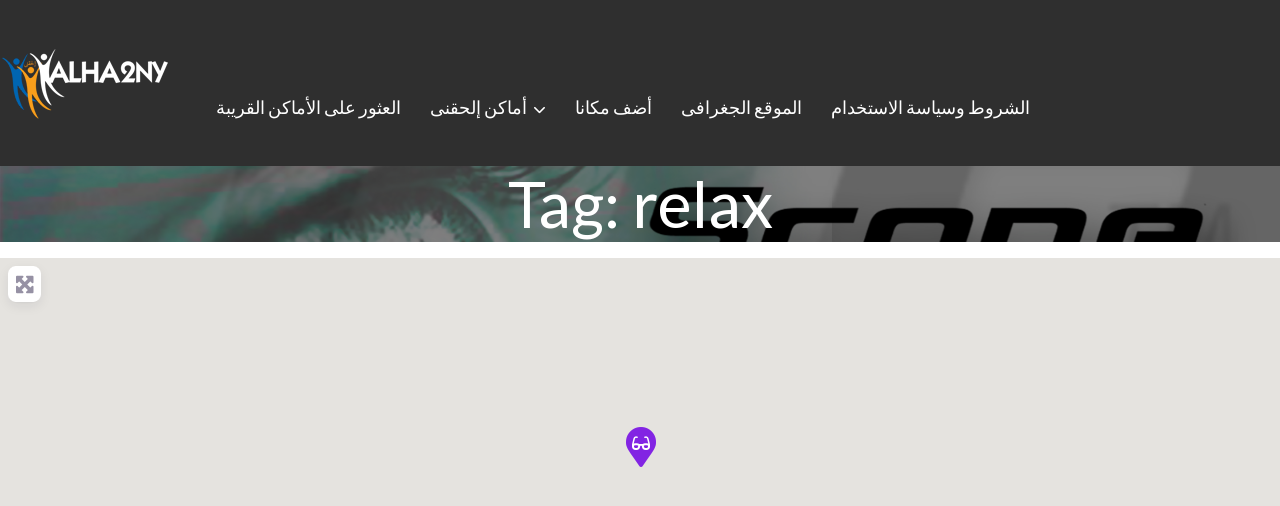

--- FILE ---
content_type: text/javascript
request_url: https://maps.google.com/maps-api-v3/api/js/63/10a/intl/ar_ALL/log.js
body_size: 10814
content:
google.maps.__gjsload__('log', function(_){var YOa=function(a){var b=_.Via();b.Fg.has(a);return new _.Wia(()=>{performance.now()>=b.Gg&&b.reset();b.Eg.has(a)||b.Eg.set(a,_.lo());return b.Eg.get(a)})},$Oa=function(a,b,c,d,e,f,g){const h=new _.kk;ZOa.push(h);b&&_.Vj(h,"complete",b);h.eo.add("ready",h.oE,!0,void 0,void 0);f&&(h.Ng=Math.max(0,f));g&&(h.Lg=g);h.send(a,c,d,e)},aPa=function(a,b){if(b&&a in b)return a;let c=_.kJ();return c?(c=c.toLowerCase(),a=c+_.nBa(a),b===void 0||a in b?a:null):null},bPa=function(a){if(!a)return"";if(/^about:(?:blank|srcdoc)$/.test(a))return window.origin||
"";a.indexOf("blob:")===0&&(a=a.substring(5));a=a.split("#")[0].split("?")[0];a=a.toLowerCase();a.indexOf("//")==0&&(a=window.location.protocol+a);/^[\w\-]*:\/\//.test(a)||(a=window.location.href);var b=a.substring(a.indexOf("://")+3),c=b.indexOf("/");c!=-1&&(b=b.substring(0,c));c=a.substring(0,a.indexOf("://"));if(!c)throw Error("URI is missing protocol: "+a);if(c!=="http"&&c!=="https"&&c!=="chrome-extension"&&c!=="moz-extension"&&c!=="file"&&c!=="android-app"&&c!=="chrome-search"&&c!=="chrome-untrusted"&&
c!=="chrome"&&c!=="app"&&c!=="devtools")throw Error("Invalid URI scheme in origin: "+c);a="";var d=b.indexOf(":");if(d!=-1){var e=b.substring(d+1);b=b.substring(0,d);if(c==="http"&&e!=="80"||c==="https"&&e!=="443")a=":"+e}return c+"://"+b+a},cPa=function(){function a(){e[0]=1732584193;e[1]=4023233417;e[2]=2562383102;e[3]=271733878;e[4]=3285377520;p=m=0}function b(r){for(var t=g,v=0;v<64;v+=4)t[v/4]=r[v]<<24|r[v+1]<<16|r[v+2]<<8|r[v+3];for(v=16;v<80;v++)r=t[v-3]^t[v-8]^t[v-14]^t[v-16],t[v]=(r<<1|r>>>
31)&4294967295;r=e[0];var w=e[1],y=e[2],D=e[3],G=e[4];for(v=0;v<80;v++){if(v<40)if(v<20){var L=D^w&(y^D);var I=1518500249}else L=w^y^D,I=1859775393;else v<60?(L=w&y|D&(w|y),I=2400959708):(L=w^y^D,I=3395469782);L=((r<<5|r>>>27)&4294967295)+L+G+I+t[v]&4294967295;G=D;D=y;y=(w<<30|w>>>2)&4294967295;w=r;r=L}e[0]=e[0]+r&4294967295;e[1]=e[1]+w&4294967295;e[2]=e[2]+y&4294967295;e[3]=e[3]+D&4294967295;e[4]=e[4]+G&4294967295}function c(r,t){if(typeof r==="string"){r=unescape(encodeURIComponent(r));for(var v=
[],w=0,y=r.length;w<y;++w)v.push(r.charCodeAt(w));r=v}t||(t=r.length);v=0;if(m==0)for(;v+64<t;)b(r.slice(v,v+64)),v+=64,p+=64;for(;v<t;)if(f[m++]=r[v++],p++,m==64)for(m=0,b(f);v+64<t;)b(r.slice(v,v+64)),v+=64,p+=64}function d(){var r=[],t=p*8;m<56?c(h,56-m):c(h,64-(m-56));for(var v=63;v>=56;v--)f[v]=t&255,t>>>=8;b(f);for(v=t=0;v<5;v++)for(var w=24;w>=0;w-=8)r[t++]=e[v]>>w&255;return r}for(var e=[],f=[],g=[],h=[128],k=1;k<64;++k)h[k]=0;var m,p;a();return{reset:a,update:c,digest:d,zJ:function(){for(var r=
d(),t="",v=0;v<r.length;v++)t+="0123456789ABCDEF".charAt(Math.floor(r[v]/16))+"0123456789ABCDEF".charAt(r[v]%16);return t}}},ePa=function(a,b,c){var d=String(_.ra.location.href);return d&&a&&b?[b,dPa(bPa(d),a,c||null)].join(" "):null},dPa=function(a,b,c){var d=[];let e=[];if((Array.isArray(c)?2:1)==1)return e=[b,a],_.Kb(d,function(h){e.push(h)}),fPa(e.join(" "));const f=[],g=[];_.Kb(c,function(h){g.push(h.key);f.push(h.value)});c=Math.floor((new Date).getTime()/1E3);e=f.length==0?[c,b,a]:[f.join(":"),
c,b,a];_.Kb(d,function(h){e.push(h)});a=fPa(e.join(" "));a=[c,a];g.length==0||a.push(g.join(""));return a.join("_")},fPa=function(a){const b=cPa();b.update(a);return b.zJ().toLowerCase()},lP=function(){this.Eg=document||{cookie:""}},mP=function(a){a=(a.Eg.cookie||"").split(";");const b=[],c=[];let d,e;for(let f=0;f<a.length;f++)e=_.BI(a[f]),d=e.indexOf("="),d==-1?(b.push(""),c.push(e)):(b.push(e.substring(0,d)),c.push(e.substring(d+1)));return{keys:b,values:c}},gPa=function(a,b,c,d){(a=_.ra[a])||
typeof document==="undefined"||(a=(new lP).get(b));return a?ePa(a,c,d):null},hPa=function(a){var b=bPa(_.ra?.location.href);const c=[];var d;(d=_.ra.__SAPISID||_.ra.__APISID||_.ra.__3PSAPISID||_.ra.__1PSAPISID||_.ra.__OVERRIDE_SID)?d=!0:(typeof document!=="undefined"&&(d=new lP,d=d.get("SAPISID")||d.get("APISID")||d.get("__Secure-3PAPISID")||d.get("__Secure-1PAPISID")),d=!!d);if(d){var e=(d=b=b.indexOf("https:")==0||b.indexOf("chrome-extension:")==0||b.indexOf("chrome-untrusted://new-tab-page")==
0||b.indexOf("moz-extension:")==0)?_.ra.__SAPISID:_.ra.__APISID;e||typeof document==="undefined"||(e=new lP,e=e.get(d?"SAPISID":"APISID")||e.get("__Secure-3PAPISID"));(d=e?ePa(e,d?"SAPISIDHASH":"APISIDHASH",a):null)&&c.push(d);b&&((b=gPa("__1PSAPISID","__Secure-1PAPISID","SAPISID1PHASH",a))&&c.push(b),(a=gPa("__3PSAPISID","__Secure-3PAPISID","SAPISID3PHASH",a))&&c.push(a))}return c.length==0?null:c.join(" ")},iPa=function(a){return a?a.__owner?a.__owner:a.parentNode&&a.parentNode.nodeType===11?a.parentNode.host:
a.parentElement||null:null},jPa=function(a,b,c){for(c||(a=iPa(a));a&&!b(a);)a=iPa(a)},kPa=function(){},lPa=function(a){this.Fg=this.Eg=void 0;this.Gg=!1;this.Hg=window;this.Ig=a;this.Jg=kPa},pPa=function(a,b){const c=mPa++,d=Math.max(a.measure?a.measure.length:0,a.Ey?a.Ey.length:0),e={id:c,fG:a.measure,iG:a.Ey,context:b,args:[]};let f=e;return function(){var g=f.aC!==0;g&&(f=Object.assign({aC:0},e));b||(f.context=this);f.args=Array.prototype.slice.call(arguments);d>arguments.length&&f.args.push(new a.wN);
g&&(g=nP,!a.vC||oP==0||a.measure&&oP!=1||(g=(g+1)%2),nPa[g].push(f));return oPa(a.window)}},tPa=function(a,b){const c={};let d;oP=1;for(var e=0;e<a.length;++e){d=a[e];var f=d.args[d.args.length-1];f&&typeof f==="object"&&(f.now=b);if(d.fG){d.aC=1;try{d.fG.apply(d.context,d.args)}catch(g){c[e]=!0,_.Va(g)}}}oP=2;for(e=0;e<a.length;++e)if(d=a[e],(f=d.args[d.args.length-1])&&typeof f==="object"&&(f.now=b),!c[e]&&d.iG){d.aC=2;try{d.iG.apply(d.context,d.args)}catch(g){_.Va(g)}}pP>0&&b>1&&(a=b-pP,a<500&&
(qPa++,a>100&&rPa++,sPa<a&&(sPa=a)));pP=qP.size&&b>1?b:0},oPa=function(a){if(!qP.has(a)){qP.size||(rP=new _.dN);qP.add(a);const b=rP.resolve;a.requestAnimationFrame(c=>{qP.clear();const d=nPa[nP];nP=(nP+1)%2;try{tPa(d,c)}finally{oP=0,d.length=0}b()})}return rP.promise},vPa=function(a){if(uPa.has(a))return uPa.get(a);throw Error("Unrecognized EventLabel "+a+".");},wPa=function(a){const b=new Map;for(const c of Object.keys(a))b.set(a[c].jk,a[c].kk);return b},sP=function(a,b){for(let c=0;c<a.Kg.length;++c)a.Kg[c](b)},
xPa=function(a,b){a.Ig=b},tP=function(a,b){a.Eg.push(b)},APa=function(){if(!uP){var a=uP=new yPa,b=Date.now()*1E3+Math.floor(Math.random()*1E3);_.wI(a,1,b);_.Fg(uP,2,0);_.Fg(uP,3,0);zPa=0}a=new vP;a=_.fg(a,yPa,1,uP);b=++zPa;return _.wI(a,2,b)},EPa=function(a,b){var c=b.LSWHIf||null;if(c&&(c.Eg.Eg||a.Eg)&&c.Eg.Eg!=a.Eg)return null;var d;!(d=c&&c.Eg.ss&&!c.Eg.ss())&&(d=c&&c.Eg.ss&&c.Eg.ss())&&(d=b.getAttribute("jslog"),d=!(!d||_.$a(d)||d!=c.Eg.getAttribute()));if(d)return c;d=b.getAttribute("jslog");
if(!d)return null;d=BPa(a,d);if(!d||(d.Eg||a.Eg)&&d.Eg!=a.Eg)return null;a=new CPa(b,d);c&&c.Eg.Lg&&c.Hg&&(a.Hg=!0);if(c=a.Ti().getAttribute("data-ved")){a.Gg=c;if(!c||c.charAt(0)!="0"&&c.charAt(0)!="2")var e=null;else{c=c.substring(1);try{const f=DPa(c);e=_.E(f,vP,13)}catch(f){e=null}}e&&(a.Fg=e,a.Kg=e)}return b.LSWHIf=a},BPa=function(a,b){if(_.$a(b))return null;const c=b.split(";");var d=Number(c[0].trim());if(isNaN(d))return null;d=a.Gg.wE(d);for(let k=1;k<c.length;k++){var e=c[k].trim();if(!_.$a(e)){var f=
_.Wi(e);if(f.length<2)return null;e=f[0].trim();f=f[1].trim();if(_.$a(e)||_.$a(f))return null;switch(e){case wP(a,"track"):e=f.split(",");for(f=0;f<e.length;++f){var g=d,h=e[f].trim();if(a.Fg){if(!g.ix)throw Error("Method isTrackingXid should only be used when xidTagComponents_ is true.");if(!xP.has(h))throw Error("Unrecognized eventLabelXid: "+h+".");g.Qw.add(h)}else g.Qw.add(g.Hg(h))}break;case wP(a,"index"):d.Gg=Number(f);break;case wP(a,"tc"):e=f.split(",");e=e.map(Number);e=e.filter(Number.isInteger);
d.Mg=e;break;case "cid":d.Eg=f;break;case wP(a,"mutable"):f=="true"?d.Jg=!0:f=="rci"&&(d.Jg=!0,d.Lg=!0);break;default:a.Gg.Qu(d,e)}}}return d.setAttribute(b)},wP=function(a,b){if(a.Fg)if(FPa.has(b))a=FPa.get(b);else throw Error("Unrecognized PartLabel "+b+".");else a=b;return a},yP=function(a){var b=GPa;const c=_.Da(a),d=([,...f])=>b(c,f),e=([f,...g])=>a.apply(f,g);return function(...f){const g=this||_.ra;let h=HPa.get(g);h||(h={},HPa.set(g,h));return _.fBa(h,[this,...f],e,d)}},GPa=function(a,b){a=
[a];for(let c=b.length-1;c>=0;--c)a.push(typeof b[c],b[c]);return a.join("\v")},zP=function(a){_.fk.call(this);a||(a=IPa||(IPa=new _.Gl));this.Eg=a;if(this.Fg=this.nK())this.Gg=_.Tj(this.Eg.Eg,this.Fg,(0,_.Fa)(this.RH,this))},JPa=function(a,b,c){let d;const e=a.Qg,f=a.Xg[b];jPa(c,g=>{if(!_.Ba(g)||g.nodeType!=1)return!1;g=EPa(e,g);var h;if(h=g!=null)if(h=g.Eg,a.Jg){if(!h.ix)throw Error("Method isTrackingXid should only be used when xidTagComponents_ is true.");if(!xP.has(f))throw Error("Unrecognized eventLabelXid: "+
f+".");h=h.Qw.has(f)}else h=f?h.Qw.has(h.Hg(f)):h.Qw.size!=0;return h?(d=g,!0):!1},!0);return d},KPa=function(a,b,c,d){d&&xPa(b.Eg,e=>{_.fg(e,AP,15,d)});c=a.Gg.Fg(b,c);for(let e=0;e<c.length;++e)a.Ig.Uz(c[e]),a.Ig.Bq(b,c[e]),a.Eg&&a.Eg.Ep(c[e])},LPa=function(a,b){const c=[],d=a.Qg;jPa(b,e=>{if(!_.Ba(e)||e.nodeType!=1)return!1;e=EPa(d,e);e!=null&&c.push(e);return!1},!1);return c},MPa=function(a){a.forEach(()=>{})},NPa=function(a){return a.map(b=>b.Eg.Fg)},OPa=function(){this.Fg=0;this.Eg=[]},PPa=function(a,
b){if(b>=a.Eg.length)throw Error("Out of bounds exception");return a.Eg.length<50?b:(a.Fg+Number(b))%50},BP=function(a,b){return _.Ig(a,8,b)},SPa=function(a){let b=Date.now();b=Number.isFinite(b)?b.toString():void 0;if(a instanceof CP&&(!_.E(a,AP,15)||!_.E(a,AP,15).getExtension(QPa))){var c=new DP,d=new EP;let e=_.E(a,AP,15);e||(e=new AP);_.vf(d,1,b==null?b:_.ye(b));_.fg(c,EP,1,d);_.Xv(e,QPa,c);_.fg(a,AP,15,e)}a instanceof FP&&(c=new DP,d=new EP,_.vf(d,1,b==null?b:_.ye(b)),_.fg(c,EP,1,d),_.Xv(a,RPa,
c))},TPa=async function(a){var b=new CompressionStream("gzip");const c=(new Response(b.readable)).arrayBuffer();b=b.writable.getWriter();await b.write((new TextEncoder).encode(a));await b.close();return new Uint8Array(await c)},GP=function(a,b){a.Eg=b;a.timer&&a.enabled?(a.stop(),a.start()):a.timer&&a.stop()},VPa=function(a){_.hg(HP,UPa,1,a)},XPa=function(a,b=WPa){if(!IP){a=a.navigator?.userAgentData;if(!a||typeof a.getHighEntropyValues!=="function"||a.brands&&typeof a.brands.map!=="function")return Promise.reject(Error("UACH unavailable"));
VPa((a.brands||[]).map(d=>{var e=new UPa;e=_.Ig(e,1,d.brand);return _.Ig(e,2,d.version)}));typeof a.mobile==="boolean"&&_.Bg(HP,2,a.mobile);IP=a.getHighEntropyValues(b)}const c=new Set(b);return IP.then(d=>{const e=HP.clone();c.has("platform")&&_.Ig(e,3,d.platform);c.has("platformVersion")&&_.Ig(e,4,d.platformVersion);c.has("architecture")&&_.Ig(e,5,d.architecture);c.has("model")&&_.Ig(e,6,d.model);c.has("uaFullVersion")&&_.Ig(e,7,d.uaFullVersion);return e.ri()}).catch(()=>HP.ri())},YPa=function(a){return _.Kg(a,
1,1)},MP=function(a,b){_.fg(a.Eg,JP,1,b);_.pg(b,1)||YPa(b);a.ep||(b=KP(a),_.K(b,5)||_.Ig(b,5,a.locale));a.Gg&&(b=KP(a),_.E(b,LP,9)||_.fg(b,LP,9,a.Gg))},KP=function(a){var b=_.E(a.Eg,JP,1);b||(b=new JP,MP(a,b));a=b;b=_.E(a,NP,11);b||(b=new NP,_.fg(a,NP,11,b));return b},ZPa=function(a,b){a.Fg=b},aQa=function(a){const b=a.ep?void 0:window;b?XPa(b,WPa).then(c=>{a.Gg=$Pa(c??"[]");c=KP(a);_.fg(c,LP,9,a.Gg);return!0}).catch(()=>!1):Promise.resolve(!1)},OP=function(){return"https://play.google.com/log?format=json&hasfast=true"},
bQa=function(a,b){return a.gh?b?()=>{b().then(()=>{a.flush()})}:()=>{a.flush()}:()=>{}},PP=function(a){a.Mg||(a.Gg.isFinal=!0,a.Xg&&(a.Gg.Fg=3,cQa(a)),a.Tg&&(a.Gg.Fg=2,dQa(a)),a.flush(),a.Gg.isFinal=!1)},eQa=function(a){a.Lg||(a.Lg=OP());try{return(new URL(a.Lg)).toString()}catch(b){return(new URL(a.Lg,window.location.origin)).toString()}},fQa=function(a,b){a.Ig=new _.mM(b<1?1:b,3E5,.1);GP(a.Fg,a.Ig.getValue())},cQa=function(a){gQa(a,32,10,(b,c)=>{b=new URL(b);b.searchParams.set("format","json");
let d=!1;try{d=window.navigator.sendBeacon(b.toString(),c.ri())}catch{}d||(a.hh=!1);return d})},hQa=function(a,b,c=null,d=a.withCredentials){const e={},f=new URL(eQa(a));c&&(e.Authorization=c);a.pq&&(e["X-Goog-AuthUser"]=a.pq,f.searchParams.set("authuser",a.pq));e&&a.Mg&&JSON.stringify(e);return{url:f.toString(),body:b,dJ:1,Sy:e,ju:"POST",withCredentials:d,Pw:a.Pw}},dQa=function(a){gQa(a,6,5,(b,c)=>{b=new URL(b);b.searchParams.set("format","base64json");b.searchParams.set("p",_.gBa(c.ri(),3));c=b.toString();
if(c.length>15360)return!1;(new Image).src=c;return!0})},gQa=function(a,b,c,d){if(a.Eg.length!==0){var e=new URL(eQa(a));e.searchParams.delete("format");var f=a.ds();f&&e.searchParams.set("auth",f);e.searchParams.set("authuser",a.pq||"0");for(f=0;f<c&&a.Eg.length;++f){const g=a.Eg.slice(0,b),h=a.Gg.ym(g,a.Hg,a.Jg,a.Qs,a.Qg,a.Pg);if(!d(e.toString(),h)){++a.Jg;break}a.Hg=0;a.Jg=0;a.Qg=0;a.Pg=0;a.Eg=a.Eg.slice(g.length)}a.Fg.enabled&&a.Fg.stop()}},mQa=function(a){const b=_.pl(_.nl.Fg()),c=new iQa({Ds:1627,
ds:()=>null,pq:null,Ml:new jQa,rH:b,ep:!0,Gt:!1,nA:!0});c.Zg=!0;fQa(c,500);return new kQa(b,new lQa(a),c)},oQa=function(){var a=_.nl;const b=new nQa;_.Kg(b,1,0);var c=_.Km("gClearcutLoggingE2ETestId");c&&_.Ig(b,3,c);c=_.tl(a).Fg()==="internal";c=_.Bg(b,2,c);var d=_.tl(a).Fg();c=_.Ig(c,4,d);d=a.Hg();c=_.Ig(c,5,d);d=a.Ig();c=_.Ig(c,6,d);a=_.og(a,44,1)*100;a=_.Dg(c,10,a);_.Ig(a,7,document.location&&document.location.host||window.location.host);return b},pQa=function(a){if(!a)return performance.now();
[a.ez,a.qu].filter(b=>b!==void 0);if(a.ez)return a.ez;if(a.qu)try{if(!performance)return 0;const b=performance.getEntriesByType("resource");if(!b.length)return 0;const c=b.filter(d=>(new URL(d.name)).hostname.includes("google")&&d.name.includes(a.qu));return c.length===0?0:c.pop().requestStart||0}catch(b){return 0}return performance.now()},ZOa=[];_.mo.prototype.Op=_.da(14,function(){return _.qv(this).toString()});_.FB.prototype.Op=_.da(13,function(){return _.K(this,3)});
_.GB.prototype.Op=_.da(12,function(){return _.K(this,17)});_.kk.prototype.oE=_.da(4,function(){this.dispose();_.Pb(ZOa,this)});_.M.prototype.ss=_.da(2,function(){return!_.od(this)});
var IPa,qQa=_.Ph(function(a,b,c){if(_.qs)return _.ci(a,b,c);if(a.Eg!==0)return!1;_.Th(b,c,_.Pg(a.Fg,_.Zd));return!0},_.Wh,_.Aj),rQa=class extends _.M{constructor(a){super(a)}},sQa=class extends _.M{constructor(a){super(a)}},tQa=class extends _.M{constructor(a){super(a)}},yPa=class extends _.M{constructor(a){super(a)}},vP=class extends _.M{constructor(a){super(a)}},uQa=class extends _.M{constructor(a){super(a)}},FP=class extends _.M{constructor(a){super(a,233)}getVisible(){return _.pg(this,6)}setVisible(a){return _.Kg(this,
6,a)}li(a){return _.Ig(this,17,a)}ek(){return _.nv(this,17)}};_.z=lP.prototype;_.z.isEnabled=function(){if(!_.ra.navigator.cookieEnabled)return!1;if(!this.isEmpty())return!0;this.set("TESTCOOKIESENABLED","1",{dG:60});if(this.get("TESTCOOKIESENABLED")!=="1")return!1;this.remove("TESTCOOKIESENABLED");return!0};
_.z.set=function(a,b,c){let d;var e=!1;let f;if(typeof c==="object"){f=c.kR;e=c.Xy||!1;d=c.domain||void 0;var g=c.path||void 0;var h=c.dG}if(/[;=\s]/.test(a))throw Error('Invalid cookie name "'+a+'"');if(/[;\r\n]/.test(b))throw Error('Invalid cookie value "'+b+'"');h===void 0&&(h=-1);c=d?";domain="+d:"";g=g?";path="+g:"";e=e?";secure":"";h=h<0?"":h==0?";expires="+(new Date(1970,1,1)).toUTCString():";expires="+(new Date(Date.now()+h*1E3)).toUTCString();this.Eg.cookie=a+"="+b+c+g+h+e+(f!=null?";samesite="+
f:"")};_.z.get=function(a,b){const c=a+"=",d=(this.Eg.cookie||"").split(";");for(let e=0,f;e<d.length;e++){f=_.BI(d[e]);if(f.lastIndexOf(c,0)==0)return f.slice(c.length);if(f==a)return""}return b};_.z.remove=function(a,b,c){const d=this.get(a)!==void 0;this.set(a,"",{dG:0,path:b,domain:c});return d};_.z.Mq=function(){return mP(this).keys};_.z.wl=function(){return mP(this).values};_.z.isEmpty=function(){return!this.Eg.cookie};
_.z.Ij=function(){return this.Eg.cookie?(this.Eg.cookie||"").split(";").length:0};_.z.clear=function(){const a=mP(this).keys;for(let b=a.length-1;b>=0;b--)this.remove(a[b])};try{const a=window?.top??_.ra;a.U3bHHf??(a.U3bHHf=0);a.U3bHHf++}catch(a){_.ra.U3bHHf??(_.ra.U3bHHf=0),_.ra.U3bHHf++};var qPa=1;var nPa=[[],[]],nP=0,qP=new Set,rP=null,pP=0,rPa=0,sPa=0,oP=0,mPa=0;_.z=lPa.prototype;_.z.measure=function(a){this.Eg=a;return this};_.z.Ey=function(a){this.Fg=a;return this};_.z.vC=function(){this.Gg=!0;return this};_.z.window=function(a){this.Hg=a;return this};_.z.ym=function(){return pPa({measure:this.Eg,Ey:this.Fg,wN:this.Jg,window:this.Hg,vC:this.Gg},this.Ig)};var QP={ARROW_KEYS:{jk:"arrow_keys",kk:"Wxn7ub"},AUTOMATED:{jk:"automated",kk:"wjpLYc"},CLICK:{jk:"click",kk:"cOuCgd"},DRAGEND:{jk:"dragend",kk:"RlD3W"},DROP:{jk:"drop",kk:"DaY83b"},GENERIC_CLICK:{jk:"generic_click",kk:"szJgjc"},HOVER:{jk:"hover",kk:"ZmdkE"},IMPRESSION:{jk:"impression",kk:"xr6bB"},KEYBOARD_ENTER:{jk:"keyboard_enter",kk:"SYhH9d"},KEYPRESS:{jk:"keypress",kk:"Kr2w4b"},LONG_PRESS:{jk:"long_press",kk:"tfSNVb"},MOUSEOVER:{jk:"mouseover",kk:"FrfE3b"},RIGHT_CLICK:{jk:"rightclick",kk:"CYQmze"},
SCROLL:{jk:"scroll",kk:"XuHpsb"},SWIPE:{jk:"swipe",kk:"eteedb"},VIS:{jk:"vis",kk:"HkgBsf"}},uPa=wPa(QP),xP=new Map;for(const a of Object.keys(QP))xP.set(QP[a].kk,QP[a].jk);var FPa=wPa({TRACK:{jk:"track",kk:"u014N"},INDEX:{jk:"index",kk:"cQYSPc"},MUTABLE:{jk:"mutable",kk:"dYFj7e"},COMPONENT_ID:{jk:"cid",kk:"cOuyq"},TEST_CODE:{jk:"tc",kk:"DM6Eze"}});var RP=class{constructor(a,b){this.Fg=a;this.Gg=null;this.Mg=[];this.Eg=void 0;this.Lg=this.Jg=!1;this.fE=null;this.Kg=[];this.Ig=void 0;this.ix=b||!1;this.Qw=new Set}ss(){return this.Jg}setAttribute(a){this.fE=a;return this}getAttribute(){return this.fE}Hg(a){return this.ix?vPa(a):a}};RP.prototype.isMutable=RP.prototype.ss;var DPa=_.oI(uQa,_.hB);_.Fs[15872052]=_.hB;var CPa=class{constructor(a,b){this.Jg=a;this.Eg=b;this.Hg=!1;this.Kg=this.Fg=void 0;this.hidden=!0;this.Gg=this.Ig=void 0}Ti(){return this.Jg}};var lQa=class{constructor(a){this.Eg=a}Uz(a){BP(a,this.Eg.ri())}Bq(){}Qu(){}wE(){}};var SP=class{constructor(a){this.Fg=a;this.Eg=[];this.Gg=[]}};var vQa=class extends _.M{constructor(a){super(a)}};var AP=class extends _.M{constructor(a){super(a,1)}};var wQa=_.dw(187,AP,vQa);var CP=class extends _.M{constructor(a){super(a,17)}},xQa=_.aka(CP);var yQa=class extends SP{OG(a){tP(this,b=>{if(xQa(b)){const c=new AP;_.Xv(c,wQa,a);_.fg(b,AP,15,c)}})}};var TP=class extends _.M{constructor(a){super(a)}};var zQa=class extends _.M{constructor(a){super(a,7)}getTime(){return _.E(this,_.Zr,1)}getStatus(){return _.E(this,TP,6)}};var AQa=class extends _.M{constructor(a){super(a)}};var BQa=_.dw(120,AP,AQa);var CQa=class extends SP{OG(a){tP(this,b=>{if(b instanceof CP){const c=new AP;_.Xv(c,BQa,a);_.fg(b,AP,15,c)}})}};var DQa=class{constructor(){this.Eg=this.Fg=this.Hg=void 0;this.Gg=[]}};var EQa=class{Fg(){return[]}Hg(){return[]}};_.Fs[4156379]=_.yA;var zPa=0,uP=void 0;var FQa=class{constructor(a){this.Eg=a}};var GQa=class{constructor(a,b){this.Gg=a;this.Fg=b||!1;this.Eg=void 0}};var HQa=class extends _.M{constructor(a){super(a)}};var IQa=class extends _.Ij{constructor(a,b){super("visibilitychange");this.hidden=a;this.visibilityState=b}};var HPa=new WeakMap;_.Na(zP,_.fk);_.z=zP.prototype;_.z.nK=yP(function(){var a=this.vy();const b=this.Ux()!="hidden";if(a){var c;b?c=((_.kJ()||"")+"visibilitychange").toLowerCase():c="visibilitychange";a=c}else a=null;return a});_.z.Ux=yP(function(){return aPa("hidden",this.Eg.Eg)});_.z.AK=yP(function(){return aPa("visibilityState",this.Eg.Eg)});_.z.vy=function(){return!!this.Ux()};_.z.RH=function(){var a=this.vy()?this.Eg.Eg[this.AK()]:null;a=new IQa(!!this.Eg.Eg[this.Ux()],a);this.dispatchEvent(a)};
_.z.Ej=function(){_.ck(this.Gg);zP.mp.Ej.call(this)};var KQa=class extends _.Tk{constructor(a,b,c){({vx:e,OJ:d=!1}={OJ:!1,vx:void 0,tR:!1});var d,e;super();this.Og=a;this.Eg=c;this.Yg=this.Rg=void 0;this.Mg=[];this.Jg=d;this.Ig=b||new JQa;this.Qg=new GQa(this.Ig,this.Jg);this.Tg={click:3};this.Xg={click:this.Hg("generic_click")};this.gh=new zP;this.Zg=(new lPa(this)).measure(e?()=>e().then(this.Pg.bind(this)):this.Pg).vC().ym();new _.GC(this.Zg,500,this);this.Og instanceof EQa&&(this.Gg=this.Og)}jj(a,b,c){var d=this.Tg[a];if(!d)return!1;a=JPa(this,
a,b);if(!a)return!1;if(this.Gg)return KPa(this,a,new FQa(d),c),!0;c=LPa(this,a.Ti());var e=NPa(c);b=a.Eg.Gg;var f=new HQa;f=_.Kg(f,4,d);f=_.Dg(f,1,a.Eg.Fg);e=_.Pf(f,3,e,_.ne);b!=null&&_.Dg(e,2,b);b=new DQa;b.Hg=this.getMetadata(a,c);b.Fg=this.Yg;b.Eg=this.Rg;a=BP(new UP,e.ri());a=_.Pf(a,20,b.Gg,_.ne);this.Eg&&this.Eg.Ep(a);if(d!=null)for(d=new FQa(d),a=0;a<this.Mg.length;a++)this.Mg[a](d);MPa(c);return!0}log(a){this.Eg&&this.Eg.Ep(a);_.oe(_.tf(a,11,void 0,_.VFa))}getMetadata(a,b){const c=new FP;sP(a.Eg,
c);for(a=0;a<b.length;++a)sP(b[a].Eg,c);return c}Pg(){this.gh.Ux()}Hg(a){return this.Jg?vPa(a):a}};var VP=class extends _.M{constructor(a){super(a)}};var LQa=class extends _.M{constructor(a){super(a)}};var NQa=class{constructor(a){this.Eg=a;MQa++}},MQa=0;var JQa=class{constructor(){this.ix=!1}wE(a){return new RP(a,this.ix)}Qu(){}Uz(){}Bq(){}};var EP=class extends _.M{constructor(a){super(a)}};var DP=class extends _.M{constructor(a){super(a)}};var QPa=_.dw(126,AP,DP);var RPa=_.dw(618,FP,DP);_.SA[618]=[0,[0,qQa]];_.SA[273]=[-2,{},_.V];_.z=OPa.prototype;_.z.add=function(a){const b=this.Eg[this.Fg];this.Eg[this.Fg]=a;this.Fg=(this.Fg+1)%50;return b};_.z.get=function(a){a=PPa(this,a);return this.Eg[a]};_.z.set=function(a,b){a=PPa(this,a);this.Eg[a]=b};_.z.Ij=function(){return this.Eg.length};_.z.isEmpty=function(){return this.Eg.length==0};_.z.clear=function(){this.Fg=this.Eg.length=0};_.z.wl=function(){var a=this.Ij();const b=this.Ij();var c=this.Ij()-a;for(a=[];c<b;c++)a.push(this.get(c));return a};
_.z.Mq=function(){const a=[],b=this.Ij();for(let c=0;c<b;c++)a[c]=c;return a};var OQa=class extends _.M{constructor(a){super(a)}getKey(){return _.K(this,1)}getValue(){return _.K(this,2)}setValue(a){return _.Ig(this,2,a)}};var PQa=class extends _.M{constructor(a){super(a)}};var QQa=class extends _.M{constructor(a){super(a)}};var RQa=class extends _.M{constructor(a){super(a,4)}};var UP=class extends _.M{constructor(a){super(a,36)}setValue(a,b){return _.Df(this,3,OQa,a,b)}};var TQa=class extends EQa{constructor(){var a=SQa;super();this.Eg=a;this.Gg=new OPa}Fg(a,b){var c=new LQa,d=APa();_.fg(c,vP,1,d);d=new CP;if(a.Gg)_.Ig(d,11,a.Gg);else{var e=_.Dg(d,1,a.Eg.Fg);_.Dg(e,2)}e=_.Dg(d,3,b.Eg);let f=[],g=a,h=new Set;for(;g&&!h.has(g);){var k=g;var m=new FP;m=_.Dg(m,1,k.Eg.Fg);Number.isFinite(k.Eg.Gg)&&_.Dg(m,3,k.Eg.Gg);sP(k.Eg,m);f.unshift(m);h.add(g);g=g.Ig}_.hg(e,FP,14,f);e=a.Eg;e.Ig&&e.Ig(d);SPa(d);e=new VP;_.fg(e,vP,1,a.Fg);_.fg(c,vP,3,a.Fg);_.fg(c,CP,4,d);_.fg(c,VP,9,
e);this.Gg.add(new NQa(b.Eg));this.Eg("Interaction Event",c);a=new UP;c=c.ri();_.Ig(a,24,c);return[a]}Hg(a){var b=new CP,c=_.Dg(b,1,a.Fg);_.Dg(c,3,1);if(a.Eg.length>0)for(var d of a.Eg)d(b);SPa(b);d=APa();c=new LQa;_.fg(c,vP,1,d);d=new VP;_.fg(d,vP,1,void 0);_.fg(c,CP,4,b);_.fg(c,VP,9,d);this.Gg.add(new NQa(1));this.Eg("Semantic Event",c);b=new UP;_.Pf(b,20,a.Gg,_.ne);a=c.ri();_.Ig(b,24,a);return[b]}},SQa=a=>a+":"+JSON.stringify(null,null,1).replace(/"/g,"");var UQa=class{vy(a){return a<1024?!1:typeof CompressionStream!=="undefined"}};var VQa=class{constructor(a,b){this.Eg=a;this.Qh=b;this.enabled=!1;this.Fg=()=>_.Ga();this.Gg=this.Fg()}start(){this.enabled=!0;this.timer||(this.timer=setTimeout(()=>{this.tick()},this.Eg),this.Gg=this.Fg())}stop(){this.enabled=!1;this.timer&&(clearTimeout(this.timer),this.timer=void 0)}tick(){if(this.enabled){const a=Math.max(this.Fg()-this.Gg,0);a<this.Eg*.8?this.timer=setTimeout(()=>{this.tick()},this.Eg-a):(this.timer&&(clearTimeout(this.timer),this.timer=void 0),this.Qh(),this.enabled&&(this.stop(),
this.start()))}else this.timer=void 0}};var WQa=class extends _.M{constructor(a){super(a)}by(){return _.pg(this,1)}};var UPa=class extends _.M{constructor(a){super(a)}Fg(){return _.K(this,2)}};var LP=class extends _.M{constructor(a){super(a)}},$Pa=_.ni(LP);var NP=class extends _.M{constructor(a){super(a)}};var XQa=[0,_.X,-1,_.Z,_.X,-1,_.Z,_.X,-1,[0,_.Y,[0,_.X,-1],_.V,_.X,-5],[0,_.Z,_.V,_.R,-2]];var WPa=["platform","platformVersion","architecture","model","uaFullVersion"],HP=new LP,IP=null;var YQa=[0,_.X,_.Z,1,_.X,-1,_.Z,1,_.Z,1,_.zs];var ZQa=[0,_.Z,_.X,-2];var $Qa=[0,_.X,_.Z];var aRa=[0,_.X,_.Z];var bRa=[0,_.V,-3];var cRa=[0,_.Z,_.X,-1,_.zs,_.R,-1,_.X,-5,_.Y,[0,_.X,-4],-1,_.V,[0,_.V,-3],_.Z];var JP=class extends _.M{constructor(a){super(a)}};_.Fs[66321687]=[0,_.Z,1,[0,_.X,-6,_.zs,_.R],1,[0,_.X,1,_.X,-5],_.X,-1,[0,_.Z,_.X,-8],[0,_.X,-3],[0,_.X,_.Z,_.X,-2],XQa,_.zs,[0,_.X,-3,_.zs,_.R,_.X],[0,_.Z,_.X,-1],[0,_.X,-9],[0,_.X,-6,_.Z,_.X,1,_.X,_.V,_.Z,-1,_.V,_.X,-2,_.Z,_.X,_.Z,_.X],1,[0,_.Z],1,[0,_.X,-4],1,YQa,[0,[1,2,3,4,5,6],_.fA,YQa,_.fA,$Qa,_.fA,aRa,_.fA,[0,_.Z],_.fA,cRa,_.fA,ZQa],$Qa,aRa,cRa,[0,[0,_.Z,_.X,-1,_.zs,_.R,-1,_.X,-4,_.Y,[0,_.X,-4],-1,1,bRa],[0,_.Z,_.X,-1,_.zs,_.R,-1,_.X,-4,bRa]],ZQa,[0,_.X,[0,_.R,-3,_.Z],_.Z,-2,[0,_.R,-1]],4,
[0,_.X,_.Z,_.X,-1,_.zs,_.Z,_.X,-1,_.Z,_.R,-1]];var dRa=class extends _.M{constructor(a){super(a,19)}Ew(a){return _.Kg(this,2,a)}};var eRa=class{constructor(a,b=!1){this.ep=b;this.Gg=this.locale=null;this.Fg=0;this.isFinal=!1;this.Eg=new dRa;Number.isInteger(a)&&this.Eg.Ew(a);b||(this.locale=document.documentElement.getAttribute("lang"));MP(this,new JP)}Ew(a){this.Eg.Ew(a);return this}ym(a,b=0,c=0,d=null,e=0,f=0){if(!this.ep){var g=KP(this);var h=new WQa;h=_.Kg(h,1,this.Fg);h=_.Bg(h,2,this.isFinal);c=_.Dg(h,3,c>0?c:void 0);e=_.Dg(c,4,e>0?e:void 0);f=_.Dg(e,5,f>0?f:void 0).Lg();_.fg(g,WQa,10,f)}g=this.Eg.clone();f=Date.now().toString();
g=_.vf(g,4,f==null?f:_.ye(f));a=_.hg(g,UP,3,a.slice());d&&(g=new PQa,d=_.Dg(g,13,d),g=new QQa,d=_.fg(g,PQa,2,d),g=new RQa,d=_.fg(g,QQa,1,d),d=_.Kg(d,2,9),_.fg(a,RQa,18,d));b&&_.wI(a,14,b);return a}};var fRa=class extends _.M{constructor(a){super(a,8)}},gRa=_.ni(fRa);var hRa=_.dw(175237375,fRa,class extends _.M{constructor(a){super(a)}});var iQa=class extends _.Hj{constructor(a){super();this.Bi="";this.Eg=[];this.ih="";this.Tg=this.Xg=this.Mg=!1;this.oh=this.Rg=-1;this.Zg=!1;this.Og=this.Ng=null;this.Pg=this.Qg=this.Jg=this.Hg=0;this.sh=1;this.Pw=0;this.Ds=a.Ds;this.ds=a.ds||(()=>{});this.Gg=new eRa(a.Ds,a.ep);this.Ml=a.Ml||null;this.Qs=a.Qs||null;this.Lg=a.rH||null;this.pq=a.pq||null;this.Gt=a.Gt||!1;this.Bh=null;this.withCredentials=!a.nA;this.ep=a.ep||!1;this.hh=!this.ep&&!!window&&!!window.navigator&&window.navigator.sendBeacon!==
void 0;this.gh=typeof URLSearchParams!=="undefined"&&!!(new URL(OP())).searchParams&&!!(new URL(OP())).searchParams.set;const b=YPa(new JP);MP(this.Gg,b);this.Ig=new _.mM(1E4,3E5,.1);a=bQa(this,a.vx);this.Fg=new VQa(this.Ig.getValue(),a);this.Yg=new VQa(6E5,a);this.Gt||this.Yg.start();this.ep||(document.addEventListener("visibilitychange",()=>{document.visibilityState==="hidden"&&PP(this)}),document.addEventListener("pagehide",()=>{PP(this)}))}Ej(){PP(this);this.Fg.stop();this.Yg.stop();super.Ej()}Ep(a){if(a instanceof
UP)this.log(a);else try{var b=BP(new UP,a.ri());this.log(b)}catch{}}log(a){if(this.gh){a=a.clone();var b=this.sh++;a=_.wI(a,21,b);this.Bi&&_.Ig(a,26,this.Bi);b=a;if(_.Ee(_.tf(b,1))==null){var c=Date.now();c=Number.isFinite(c)?c.toString():"0";_.vf(b,1,c==null?c:_.ye(c))}_.FI(b,15)!=null||_.wI(b,15,(new Date).getTimezoneOffset()*60);this.Ng&&(c=this.Ng.clone(),_.fg(b,tQa,16,c));b=this.Eg.length-1E3+1;b>0&&(this.Eg.splice(0,b),this.Hg+=b);this.Eg.push(a);this.Gt||this.Fg.enabled||this.Fg.start()}}flush(a,
b){if(this.Eg.length===0)a&&a();else{var c=Date.now();if(this.oh>c&&this.Rg<c)b&&b("throttled");else{this.Ml&&(typeof this.Ml.by==="function"?ZPa(this.Gg,this.Ml.by()):this.Gg.Fg=0);var d=this.Gg.ym(this.Eg,this.Hg,this.Jg,this.Qs,this.Qg,this.Pg),e=this.ds();if(e&&this.ih===e)b&&b("stale-auth-token");else if(this.Eg=[],this.Fg.enabled&&this.Fg.stop(),this.Hg=0,this.Mg)d.ri(),a&&a();else{c=d.ri();let f;this.Og&&this.Og.vy(c.length)&&(f=TPa(c));const g=hQa(this,c,e),h=p=>{this.Ig.reset();GP(this.Fg,
this.Ig.getValue());if(p){var r=null;try{const t=JSON.stringify(JSON.parse(p.replace(")]}'\n","")));r=gRa(t)}catch(t){}r&&(p=Number(_.ng(r,1,_.Ed("-1"))),p>0&&(this.Rg=Date.now(),this.oh=this.Rg+p),r=r.Eg(hRa))&&(r=_.kg(r,1,-1),r!==-1&&(this.Zg||fQa(this,r)))}a&&a();this.Jg=0},k=(p,r)=>{var t=_.dg(d,UP,3);var v=Number(_.ng(d,14));_.oFa(this.Ig);GP(this.Fg,this.Ig.getValue());p===401&&e&&(this.ih=e);v&&(this.Hg+=v);r===void 0&&(r=500<=p&&p<600||p===401||p===0);r&&(this.Eg=t.concat(this.Eg),this.Gt||
this.Fg.enabled||this.Fg.start());b&&b("net-send-failed",p);++this.Jg},m=()=>{this.Ml&&this.Ml.send(g,h,k)};f?f.then(p=>{g.Sy["Content-Encoding"]="gzip";g.Sy["Content-Type"]="application/binary";g.body=p;g.dJ=2;m()},()=>{m()}):m()}}}}};var iRa=class{constructor(){this.zI=typeof AbortController!=="undefined"}async send(a,b,c){const d=this.zI?new AbortController:void 0,e=d?setTimeout(()=>{d.abort()},a.Pw):void 0;try{const f=await fetch(a.url,{method:a.ju,headers:{...a.Sy},...(a.body&&{body:a.body}),...(a.withCredentials&&{credentials:"include"}),signal:a.Pw&&d?d.signal:null});f.status===200?b?.(await f.text()):c?.(f.status)}catch(f){switch(f?.name){case "AbortError":c?.(408);break;default:c?.(400)}}finally{clearTimeout(e)}}by(){return 4}};var jRa=class extends _.Hj{constructor(){super();this.Ds=1627;this.pq="0";this.Eg="https://play.google.com/log?format=json&hasfast=true";this.Ml=null;this.Bi="";this.Qs=null}nA(){this.Fg=!0;return this}ym(){this.Ml||(this.Ml=new iRa);const a=new iQa({Ds:this.Ds,ds:this.ds?this.ds:hPa,pq:this.pq,rH:this.Eg,ep:!1,Gt:!1,nA:this.Fg,vx:this.vx,Ml:this.Ml});_.pI(this,a);a.Og=new UQa;this.Bi&&(a.Bi=this.Bi);this.Qs&&(a.Qs=this.Qs);aQa(a.Gg);this.Ml.Ew&&this.Ml.Ew(this.Ds);this.Ml.kN&&this.Ml.kN(a);return a}};var kQa=class extends KQa{constructor(a,b,c){var d=new TQa;c||(c=new jRa,a&&(c.Eg=a),c=c.ym());super(d,b||null,c);this.Lg=c;this.Lg.Mg=!1;a=this.Lg;a.Xg=a.hh;this.Lg.Tg=!0}};var WP=class extends _.M{constructor(a){super(a)}},kRa=_.ni(WP);var lRa=_.dw(194,AP,WP);var nQa=class extends _.M{constructor(a){super(a)}Fg(){return _.K(this,4)}};var mRa=class extends _.M{constructor(a){super(a)}getInternalUsageAttributionIds(a){return _.wg(this,3,a)}Op(){return _.K(this,4)}};var nRa=_.dw(189,AP,mRa);var jQa=class{send(a,b=()=>{},c=()=>{}){$Oa(a.url,d=>{d=d.target;_.qk(d)?b(d.Pp()):c(d.getStatus())},a.ju,a.body,a.Sy,a.Pw,a.withCredentials)}by(){return 1}};var oRa=class{constructor(a){this.Fg=a;this.Eg=new Map}Qu(a,b){for(const c of b.metadata||[])_.lM(WP)(c)&&_.Xv(a,lRa,c);for(const c of b.gN||[])_.Xv(a,lRa,kRa(c))}Bq(a,b){tP(a,c=>{if(xQa(c)){const g=new AP;var d=g;if(b.bG||b.EA===!0||b.cF===!0||b.internalUsageAttributionIds&&b.internalUsageAttributionIds.length!==0){var e=new mRa,f=b.bG;f&&_.Ig(e,4,f);b.EA===!0&&_.Dg(e,2,1E4);b.cF===!0&&_.Kg(e,1,2);b.internalUsageAttributionIds&&_.II(e,3,b.internalUsageAttributionIds);_.Xv(d,nRa,e)}this.Qu(g,b);_.fg(c,
AP,15,g)}})}Hg(a,b,c){var d=_.Wn(a);if(!this.Eg.has(d)||!this.Eg.get(d).has(b)){var e=this.Eg.has(d)?this.Eg.get(d):new Set;e.add(b);this.Eg.set(d,e);d=void 0;typeof a?.Op==="function"&&(d=a?.Op()||void 0);a=new SP(b);this.Bq(a,{...c,bG:d});this.Fg(a)}}Gg(a){a=new SP(a);this.Bq(a,{cF:!0});this.Fg(a)}};var pRa=class{constructor(a){this.Eg=new Map;this.Jg=1;this.Gg=a;this.Fg=[];_.gx(document,"visibilitychange",this,this.Ig)}Mr(a,b){if(document.visibilityState!=="visible")return null;var c=b?.dv||3E4;const d=pQa(b);if(b?.qu&&d===0)return null;const e=`e-${this.Jg++}`;a={dv:c,pr:a,startTime:d};this.Eg.set(e,a);c=setTimeout(()=>{this.Am(e,4)},c);a.Sl=c;return e}Nr(a){a&&this.Eg.get(a)&&this.Eg.delete(a)}Hg(){this.Eg.clear()}Kg(a){a&&(a=this.Eg.get(a))&&!a.ws&&(a.Ny=performance.now(),a.ws=!0,clearTimeout(a.Sl))}Lg(a){if(a){var b=
this.Eg.get(a);if(b&&b.ws){const c=performance.now()-b.Ny;b.startTime+=c;b.ws=!1;setTimeout(()=>{this.Am(a,4)},b.dv??3E4)}}}Am(a,b,c){if(a){var d=this.Eg.get(a);if(d){this.Eg.delete(a);var {pr:e,startTime:f,LG:g={}}=d;a=_.nM(performance.now()-f);var h=new TP;b=_.Dg(h,1,b);h=new zQa;a=_.fg(h,_.Hs,3,a);a=_.fg(a,TP,6,b);b=new AQa;a=_.fg(b,zQa,1,a);this.Bq(new CQa(e),a);if(Object.keys(g).length||c){a=new vQa;typeof c?.vF==="number"&&_.Dg(a,2,c.vF);if(Object.keys(g).length){c=new sQa;for(const [k,m]of Object.entries(g))b=
m,h=new rQa,h=_.Dg(h,1,+k),b=_.wI(h,2,b),_.Fw(c,1,rQa,b);_.fg(a,sQa,1,c)}this.Bq(new yQa(d.pr),a)}for(const k of this.Fg)this.Gg(k);this.Fg=[];performance.now()}}}Qu(a,{nR:b,oR:c}){if((a=this.Eg.get(a))&&b&&c){const d=a.LG||{};d[b]=Math.max(d[b]||0,c);a.LG=d}}Bq(a,b){a.OG(b);this.Fg.push(a)}Ig(){document.visibilityState!=="visible"&&this.Eg.clear()}};var qRa=new class{constructor(){this.KG=YOa(this);const a=oQa();this.Eg=mQa(a);const b=c=>{_.Ig(a,8,this.KG.toString());var d=this.Eg;if(d.Gg){c=d.Gg.Hg(c);for(let e=0;e<c.length;++e)d.Ig.Uz(c[e]),d.Eg&&d.Eg.Ep(c[e])}};this.ou=new pRa(b);this.TE=new oRa(b)}};_.Sl("log",qRa);});
